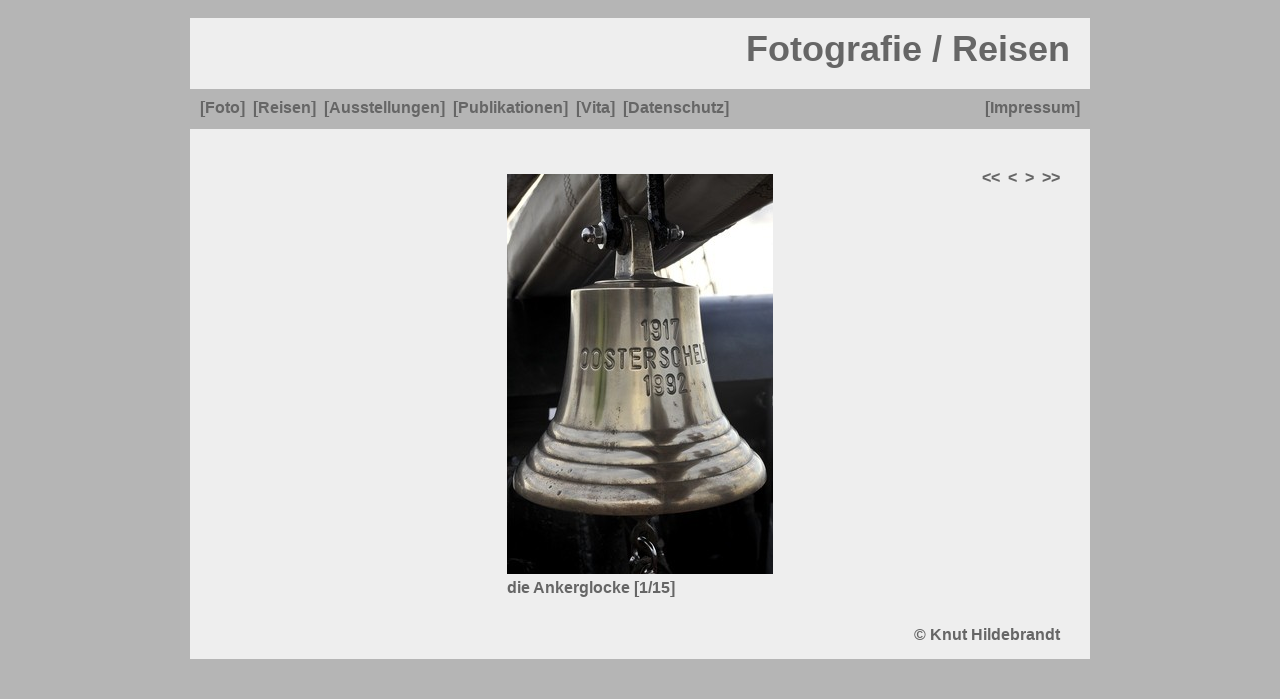

--- FILE ---
content_type: text/html
request_url: https://knut-hildebrandt.de/seiten/oosterschelde11-01.html
body_size: 597
content:
<!DOCTYPE HTML PUBLIC "-//W3C//DTD HTML 4.01 Transitional//EN" "http://www.w3.org/TR/html4/loose.dtd">
<html> 
<head> 
		<title>Knut Hildebrandt-Fotografie | Oosterschelde 2011</title>
		<meta name="author" content="Knut Hildebrandt">
	        <link href="../css/default.css" rel="stylesheet" type="text/css"> 
		<style>  
			div#bildposition{position:absolute; top:50px; left:317px;}
		</style> 
 
</head>
<body>
	<div class="wrapper">
	<div class="seite-kopf">
		Fotografie / Reisen 
	</div> 
	<div class="seite-inhalt"> 
		<div class="seite-copy">
			&copy; Knut Hildebrandt
		</div>
		<div id="bildposition">
			<img src="../bilder/oosterschelde11/knut_hildebrandt-digi0479_25.jpg" alt="Glocke " vspace="5" align="left" border="0"><br>
			<b>die Ankerglocke [1/15]</b>
		</div> 
		<div class="seite-bild-navigation"> 
			<a href="oosterschelde11-01.html" title="erstes Bild">&lt;&lt;</a>&nbsp;  
			<a href="oosterschelde11-15.html" title="voriges Bild">&lt;</a>&nbsp;
			<a href="oosterschelde11-02.html" title="n&auml;chstes Bild">&gt;</a>&nbsp;
			<a href="oosterschelde11-15.html" title="letztes Bild">&gt;&gt;</a>
		</div> 
	</div> 
	<div class="seite-menu"> 
		<a href="../index.html">[Foto]</a>&nbsp; 
		<a href="./reisebilder4.html">[Reisen]</a>&nbsp; 
		<a href="./ausstellungen.html">[Ausstellungen]</a>&nbsp;
		<a href="./publikationen.html">[Publikationen]</a>&nbsp;
		<a href="./vita.html">[Vita]</a>&nbsp;
                <a href="./datenschutz.html">[Datenschutz]</a>&nbsp;  
			<div class="impressum">
				<a href="./impressum.html">[Impressum]</a>
			</div>
		</div>
	</div>
</body>
</html>



--- FILE ---
content_type: text/css
request_url: https://knut-hildebrandt.de/css/default.css
body_size: 843
content:
<!--

html, body{
	height:100%;
	background-color:#B5B5B5;
	font-family:Arial,Helvetica,sans-serif;
	font-size:16px;
}

/*Container fï¿½r alle Seiten - Zentrierung*/

div.wrapper{
	position:relative;
	height:100%; /* fï¿½r Scrollbar */
	width:900px;
	margin:auto;
}

/* speziell fï¿½r die Startseite */

div.start-inhalt{
	position:absolute;
	top:111px;
	left:0px;
	color:#666666;
	background-color:#EEEEEE;
	width:900px;
	height:520px;
	padding-top:30px;
	border-bottom:20px solid #B5B5B5;
}

/*Seiten allgemein*/

/*Kopfzeile*/

div.seite-kopf{
	position:absolute;
	text-align:right;
	top:10px;
	left:0px;
	color:#666666;
	font-size:36px;
	font-weight:bold;
	background-color:#EEEEEE;
	width:880px;
	height:80px;
	padding-right:20px;
	padding-top:10px;
}

/*Inhaltsbereich*/

div.seite-inhalt{
	position:absolute;
	top:111px;
	left:0px;
	text-align:left;
	color:#666666;
	background-color:#EEEEEE;
	width:700px;
	min-height:380px;
	padding-left:100px;
	padding-right:100px;
	padding-top:80px;
	padding-bottom:80px;
	border-bottom:20px solid #B5B5B5;
}

div.seite-inhalt h1{
	font-size:35px;
}

div.seite-inhalt h2{
	font-size:30px;
}

div.seite-inhalt h3{
	font-size:26px;
}

div.seite-inhalt h4{
	font-size:22px;
}

div.seite-inhalt h5{
	font-size:18px;
}

div.seite-inhalt h6{
	font-size:16px;
}

div.seite-inhalt a:link{
	color:#454545;
	text-decoration:none;
}

div.seite-inhalt a:visited{
	color:#454545;
	text-decoration:none;
}

div.seite-inhalt a:active{
	color:#FE9D53;
	text-decoration:none;
}

div.seite-inhalt a:hover{
	color:#FE9D53;
	text-decoration:none;
}

/* Setzen der Farbe auf die von Links des Inhaltsbereichs */

.link-colour{
	color:#454545;
}


/* Bilder positionieren */

table.bild-quer{
	position:relative;
	top:10px;
} 

table.bild-hoch{
	position:relative;
	top:0px;
} 

/* Bildnavigation im Inhaltsbereich*/

div.seite-bild-navigation{
	position:absolute;
	top:50px;
	right:30px;
	color:#FD7813;
	font-weight:bold;
	text-align:right;
}


div.seite-bild-navigation a:link{
	color:#666666;
	text-decoration:none;
}

div.seite-bild-navigation a:visited{
	color:#666666;
	text-decoration:none;
}

div.seite-bild-navigation a:active{
	color:#FD7813;
	text-decoration:none;
}

div.seite-bild-navigation a:hover{
	color:#FD7813;
	text-decoration:none;
}


/* Bildunterschrift im Inhaltsbereich*/

div.seite-bild-unterschrift{
	color:#666666;
	font-size:15px;
	font-weight:bold;
}

div.seite-bild-unterschrift a:link{
	color:#666666;
	text-decoration:none;
}

div.seite-bild-unterschrift a:visited{
	color:#666666;
	text-decoration:none;
}

div.seite-bild-unterschrift a:active{
	color:#FD7813;
	text-decoration:none;
}

div.seite-bild-unterschrift a:hover{
	color:#FD7813;
	text-decoration:none;
}

/*Menï¿½zeile*/

div.seite-menu{
	position:absolute;
	top:81px;
	left:0px;
	text-align:left;
	color:#868686;
	font-weight:bold;
	background-color:#B5B5B5;
	width:890px;
	height:30px;
	padding-left:10px;
	padding-top:10px;
}

div.seite-menu a:link{
	color:#666666;
	text-decoration:none;
}

div.seite-menu a:visited{
	color:#666666;
	text-decoration:none;
}

div.seite-menu a:active{
	color:#FD7813;
	text-decoration:none;
}

div.seite-menu a:hover{
	color:#FD7813;
	text-decoration:none;
}

/* Impressum in der Menï¿½zeile */

div.impressum{
	position:absolute; 
	bottom:0px;
	right:10px;
	color:#868686;
	background-color:#B5B5B5;
	height:30px;
	padding-top:10px;
	text-align:right;
}

/* Copyright im Textbereich */

div.seite-copy{
	position:absolute; 
	bottom:15px;
	right:30px;
	color:#666666;
	font-weight:bold;
	background-color:#EEEEEE;
	text-align:right;
}

/* Einstellungen Kontaktformular */

input, textarea {
	font-size:16px;
	color:#565656;
}

-->
